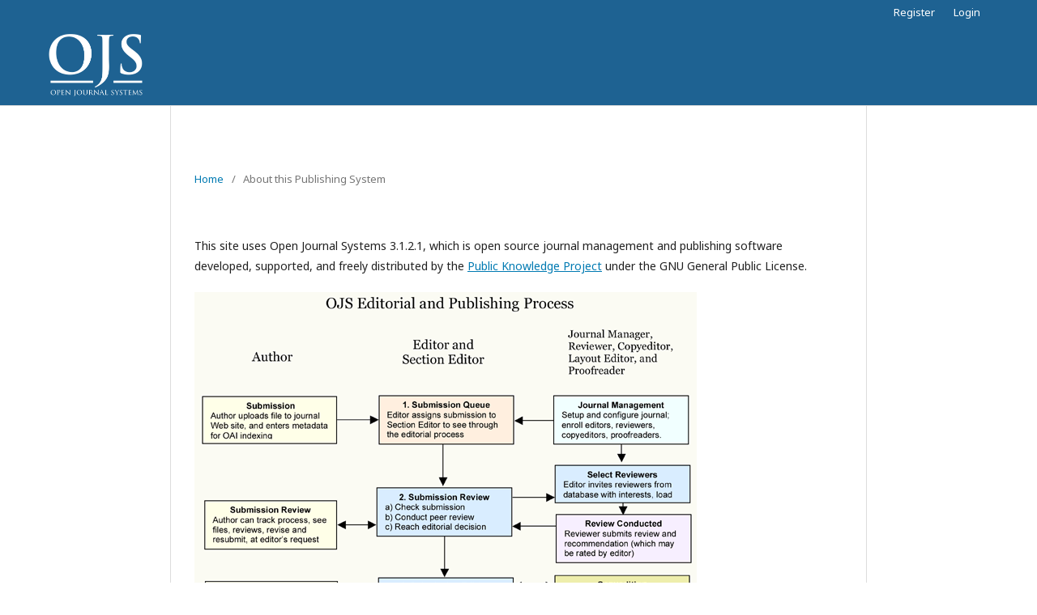

--- FILE ---
content_type: text/html; charset=utf-8
request_url: http://ijsoc.goacademica.com/index.php/index/about/aboutThisPublishingSystem
body_size: 1409
content:
	<!DOCTYPE html>
<html lang="en-US" xml:lang="en-US">
<head>
	<meta charset="utf-8">
	<meta name="viewport" content="width=device-width, initial-scale=1.0">
	<title>
		About this Publishing System
					</title>

	
<meta name="generator" content="Open Journal Systems 3.1.2.1">
	<link rel="stylesheet" href="http://ijsoc.goacademica.com/index.php/index/$$$call$$$/page/page/css?name=stylesheet" type="text/css" /><link rel="stylesheet" href="//fonts.googleapis.com/css?family=Noto+Sans:400,400italic,700,700italic" type="text/css" /><link rel="stylesheet" href="https://cdnjs.cloudflare.com/ajax/libs/font-awesome/4.7.0/css/font-awesome.css" type="text/css" />
</head>
<body class="pkp_page_about pkp_op_aboutThisPublishingSystem has_site_logo" dir="ltr">

	<div class="cmp_skip_to_content">
		<a href="#pkp_content_main">Skip to main content</a>
		<a href="#pkp_content_nav">Skip to main navigation menu</a>
		<a href="#pkp_content_footer">Skip to site footer</a>
	</div>
	<div class="pkp_structure_page">

				<header class="pkp_structure_head" id="headerNavigationContainer" role="banner">
			<div class="pkp_head_wrapper">

				<div class="pkp_site_name_wrapper">
																<div class="pkp_site_name">
																								<a href="															http://ijsoc.goacademica.com/index.php/index
													" class="is_img">
								<img src="http://ijsoc.goacademica.com/templates/images/structure/logo.png" alt="Open Journal Systems" title="Open Journal Systems" width="180" height="90" />
							</a>
																	</div>
									</div>

								
								
				<nav class="pkp_navigation_user_wrapper" id="navigationUserWrapper" aria-label="User Navigation">
						<ul id="navigationUser" class="pkp_navigation_user pkp_nav_list">
								<li class="profile">
				<a href="http://ijsoc.goacademica.com/index.php/index/user/register">
					Register
				</a>
							</li>
								<li class="profile">
				<a href="http://ijsoc.goacademica.com/index.php/index/login">
					Login
				</a>
							</li>
										</ul>

				</nav>
			</div><!-- .pkp_head_wrapper -->
		</header><!-- .pkp_structure_head -->

						<div class="pkp_structure_content has_sidebar">
			<div id="pkp_content_main" class="pkp_structure_main" role="main">

<div class="page page_about_publishing_system">
	<nav class="cmp_breadcrumbs" role="navigation" aria-label="You are here:">
	<ol>
		<li>
			<a href="http://ijsoc.goacademica.com/index.php/index/index">
				Home
			</a>
			<span class="separator">/</span>
		</li>
		<li class="current">
			<h1>
									About this Publishing System
							</h1>
		</li>
	</ol>
</nav>

	<p>
					This site uses Open Journal Systems 3.1.2.1, which is open source journal management and publishing software developed, supported, and freely distributed by the <a href="http://pkp.sfu.ca/">Public Knowledge Project</a> under the GNU General Public License.
			</p>

	<img src="http://ijsoc.goacademica.com/locale/en_US/pubprocesslarge.png" alt="OJS Editorial and Publishing Process">

</div><!-- .page -->

	</div><!-- pkp_structure_main -->

							</div><!-- pkp_structure_content -->

<div id="pkp_content_footer" class="pkp_structure_footer_wrapper" role="contentinfo">

	<div class="pkp_structure_footer">

		
		<div class="pkp_brand_footer" role="complementary">
			<a href="http://ijsoc.goacademica.com/index.php/index/about/aboutThisPublishingSystem">
				<img alt="About this Publishing System" src="http://ijsoc.goacademica.com/templates/images/ojs_brand.png">
			</a>
		</div>
	</div>
</div><!-- pkp_structure_footer_wrapper -->

</div><!-- pkp_structure_page -->

<script src="//ajax.googleapis.com/ajax/libs/jquery/3.3.1/jquery.min.js" type="text/javascript"></script><script src="//ajax.googleapis.com/ajax/libs/jqueryui/1.12.0/jquery-ui.min.js" type="text/javascript"></script><script src="http://ijsoc.goacademica.com/lib/pkp/js/lib/jquery/plugins/jquery.tag-it.js" type="text/javascript"></script><script src="http://ijsoc.goacademica.com/plugins/themes/default/js/lib/popper/popper.js" type="text/javascript"></script><script src="http://ijsoc.goacademica.com/plugins/themes/default/js/lib/bootstrap/util.js" type="text/javascript"></script><script src="http://ijsoc.goacademica.com/plugins/themes/default/js/lib/bootstrap/dropdown.js" type="text/javascript"></script><script src="http://ijsoc.goacademica.com/plugins/themes/default/js/main.js" type="text/javascript"></script>


</body>
</html>
